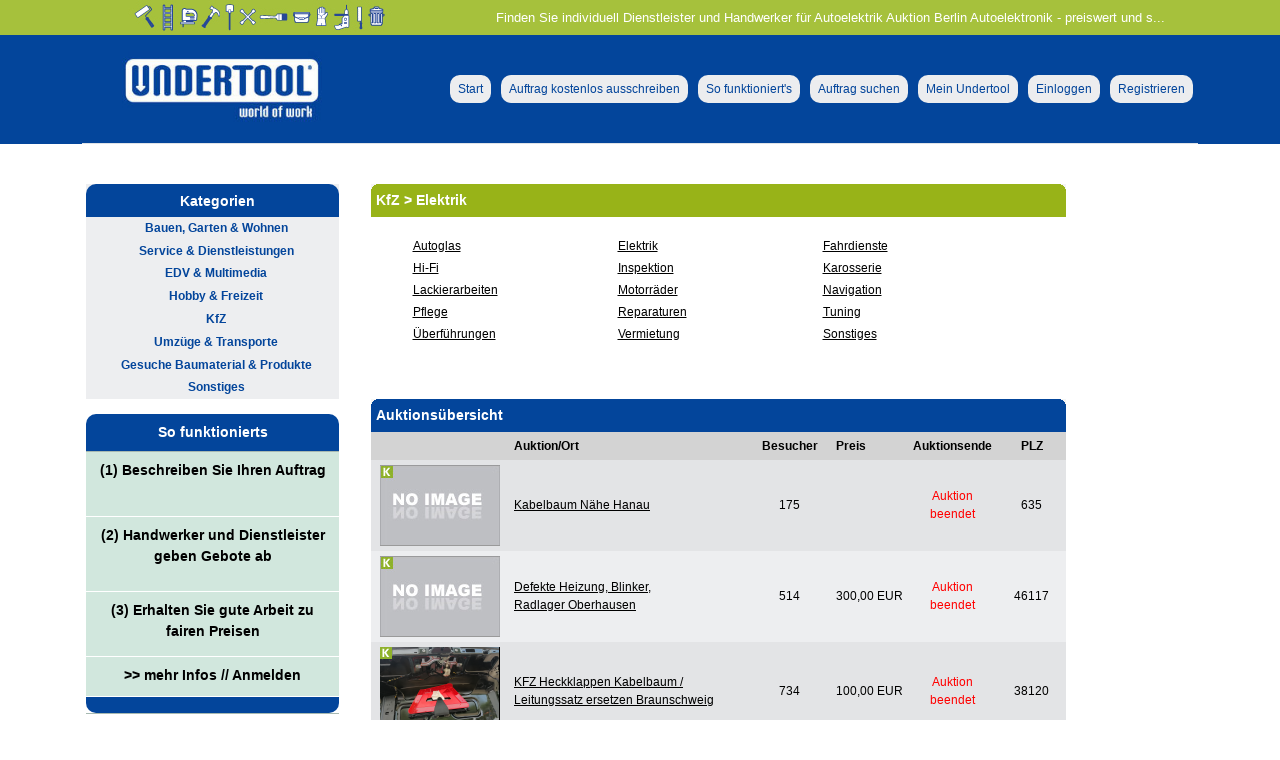

--- FILE ---
content_type: text/html; charset=UTF-8
request_url: https://www.undertool.de/17-5-115-Elektrik.htm
body_size: 4931
content:
<!doctype html>
<html lang="en" data-bs-theme="auto">
<head>
    <meta charset="utf-8">
    <meta name="viewport" content="width=device-width, initial-scale=1">
    <META NAME="keywords" CONTENT="Autoelektrik,Auktion,Berlin,Autoelektronik,Auktion, Auktionen, Börse, Dienstleister, Dienstleistungen, Handwerk, Handwerker, Auftrag, Aufträge, Ausschreibung, Service, Kostenvoranfrage, Kostenvoranschlag, günstig">
    <META NAME="description" CONTENT="Finden Sie günstige Handwerker und Anbieter von Dienstleistungen für  Autoelektrik Auktion Berlin Autoelektronik - preiswert und schnell. In unser Handwerkerbörse können Sie Ihre Aufträge versteigern oder Kostenvoranschläge einholen. Das niedrigste Gebot gewinnt ohne Verpflichtung zur Auftragsvergabe.">
    <META NAME="Robots" CONTENT="index,follow">
    <META NAME="author" CONTENT="undertool.de">
    <link rel="SHORTCUT ICON" href="https://www.undertool.de/undertool.ico">
    <title>Autoelektrik Auktion Berlin Autoelektronik</title>
    <link href="/bs/css/bootstrap.min.css" rel="stylesheet">
    <link rel="stylesheet" href="https://cdn.jsdelivr.net/npm/bootstrap-icons@1.11.3/font/bootstrap-icons.min.css">
    <!-- This website is created by ElSo CMS - Electric Solutions CMS
ElSo CMS is a commercial Content Management System created by Electric Solutions Germany.
ElSo CMS is copyright 2003-2005 of Electric Solutions (Autors: Ren� & Michael Grosseck). Modules and Plugins are copyright of their respective owners.
Information about ElSo CMS at http://cms.electric-solutions.de -->

<link href="./sys/css/layout.css" rel="stylesheet" type="text/css">
<link href="./modul/es_content/es_content.css" rel="stylesheet" type="text/css">
<link href="./modul/es_reiter_menue/es_reiter_menue.css" rel="stylesheet" type="text/css">
<link href="./modul/es_horizontal_menue/es_horizontal_menue.css" rel="stylesheet" type="text/css">

</head>
<body>
    <style>
        .nav .nav-link {
            color: #03459B;
            background: #ECEDEF;
            border-radius: 10px;
            margin: 5px 5px;
            padding: 5px 15px 5px 15px;
            font-weight: 500;
        }
    </style>
        <div class="container-fluid" style="background-color:#a6c13c">
        <div class="container text-center" style="color:#fff; font-size:13px">
            <div class="row">
                <div class="col-xs-12 col-sm-12 col-md-12 col-lg-6 col-xl-4">
                    <img src="/images/tools.jpg" title="Handwerkerbörse und Versteigerung von Dienstleistungen" alt="Handwerkerbörse und Versteigerung von Dienstleistungen">
                </div>
                <div class="col-xs-12 col-sm-12 col-md-12 col-lg-6 col-xl-8 p-2">
                    Finden Sie individuell Dienstleister und Handwerker für Autoelektrik Auktion Berlin Autoelektronik - preiswert und s...
                </div>
            </div>
        </div>
    </div>

    <div class="container-fluid" style="background-color:#03459B">
        <div class="container">
            <header class="d-flex flex-wrap align-items-center justify-content-center justify-content-md-between py-3 mb-4 border-bottom white">
                <div class="col-md-3 mb-2 mb-md-0" bis_skin_checked="1">
                    <a href="/" class="d-inline-flex link-body-emphasis text-decoration-none">
                        <img src="/images/logo.jpg" width="200" title="Autoelektrik Auktion Berlin Autoelektronik">
                    </a>
                </div>
                <ul class="nav col-12 col-md-auto mb-2 justify-content-center mb-md-0"><td class="es_reiter_front_n"></td><td class="es_reiter_middle_n" align="center" nowrap><li><a href="https://www.undertool.de" class="nav-link white px-2">Start</a></li></td><td class="es_reiter_end_n"></td><td class="es_reiter_front_n"></td><td class="es_reiter_middle_n" align="center" nowrap><li><a href="59-Auftrag-kostenlos-ausschreiben.htm" class="nav-link white px-2">Auftrag kostenlos ausschreiben</a></li></td><td class="es_reiter_end_n"></td><td class="es_reiter_front_n"></td><td class="es_reiter_middle_n" align="center" nowrap><li><a href="48-So-funktionierts.htm" class="nav-link white px-2">So funktioniert's</a></li></td><td class="es_reiter_end_n"></td><td class="es_reiter_front_n"></td><td class="es_reiter_middle_n" align="center" nowrap><li><a href="9-Auftrag-suchen.htm" class="nav-link white px-2">Auftrag suchen</a></li></td><td class="es_reiter_end_n"></td>
			        	</tr>
			            </table>
			         
                <li><a href="3-Mein-Undertool.htm" class="nav-link px-2">Mein Undertool</a></li>  
                                    <li><a class="nav-link px-2" href="3-Einloggen.htm">Einloggen</a></li><li><a href="4-Registrieren.htm" class="nav-link px-2">Registrieren</a></li>
            </header>
        </div>
    </div>

    <main class="container">
        <div class="row" bis_skin_checked="1">
            <div class="col-xs-12 col-sm-12 col-md-12 col-lg-4 col-xl-3 p-3" bis_skin_checked="1">
                <div class="contentelement">

<ul id="kategorie_menue">
			  <li><h2>Kategorien</h2></li>
			  <li><a href="17-1-Bauen-Garten-Wohnen.htm">Bauen, Garten & Wohnen </a></li><li><a href="17-2-Service-Dienstleistungen.htm">Service & Dienstleistungen </a></li><li><a href="17-3-EDV-Multimedia.htm">EDV & Multimedia </a></li><li><a href="17-4-Hobby-Freizeit.htm">Hobby & Freizeit </a></li><li><a href="17-5-KfZ.htm">KfZ </a></li><li><a href="17-6-Umzge-Transporte.htm">Umzüge & Transporte </a></li><li><a href="17-7-Gesuche-Baumaterial-Produkte.htm">Gesuche Baumaterial & Produkte </a></li><li><a href="17-8-Sonstiges.htm">Sonstiges </a></li>
			</ul>
</div>
<div class="contentelement"><table class="table table-success"><tbody><tr><td class="blue_corner_top">So funktionierts</td></tr><tr><td class="infobox2_zn"><p>(1) Beschreiben Sie Ihren Auftrag</p></td></tr><tr><td class="infobox2_zn"><p>(2) Handwerker und Dienstleister geben Gebote ab</p></td></tr><tr><td class="infobox2_zn">(3) Erhalten Sie gute Arbeit zu fairen Preisen</td></tr><tr><td class="infobox2_zg">&gt;&gt;&nbsp;<span style="cursor: pointer">mehr Infos // Anmelden</span></td></tr><tr><td class="blue_corner_bottom"></td></tr></tbody></table></div>
<div class="contentelement"><table class="table table-primary"><tbody><tr><td id="blue_corner_top">&nbsp;</td></tr><tr><td class="infobox">das Original der<br />Unterbiet-Auktionen f&uuml;r<br />Dienstleistungen</td></tr><tr><td class="infobox">&uuml;ber 50.000 Mitglieder</td></tr><tr><td class="infobox"><p>gepr&uuml;fte Qualit&auml;t</p><p>&nbsp;<a href="https://www.certipedia.com/certificates/005+K39-35+287+2005?locale=en" title="tuv" target="_blank"><img src="../media/bilder/tuev.jpg" /></a><br /><a href="https://www.test.de/Handwerker-Auktionen-Guenstige-Helfer-im-Netz-1557996-0/" target="_blank" title="test"><img src="../media/bilder/test.jpg" /></a></p></td></tr><tr><td class="infobox">Anfragen und Auktionen<br />kostenlos erstellen</td></tr><tr><td id="blue_corner_bottom">&nbsp;</td></tr></tbody></table></div>

            </div>
            <div class="col-xs-12 col-sm-12 col-md-12 col-lg-8 col-xl-9 p-3" bis_skin_checked="1">
                <div class="contentelement">

<table cellspacing="0" id="maintab" width="695" cellpadding="0" style="border: 0px solid #000000;">
	<tr>
		<td id="maintab_header_left_green" width="5" align="left"  >&nbsp;</td>
		<td id="maintab_header_green" width="685" align="left"  >KfZ > Elektrik</td>
		<td id="maintab_header_right_green" width="5"   >&nbsp;</td>
	</tr>
	<tr>
		<td  width="5" align="left"  >&nbsp;</td>
		<td  width="685" align="left"  >&nbsp;</td>
		<td  width="5"   >&nbsp;</td>
	</tr>
	<tr>
		<td  width="5" align="left"  >&nbsp;</td>
		<td  width="685" align="left"  ><table width="90%" border="0" cellspacing="0" cellpadding="2" align="center">
												<tr><td width="30%"><a href="17-5-114-Autoglas.htm">Autoglas</a></td><td width="30%"><a href="17-5-115-Elektrik.htm">Elektrik</a></td><td width="30%"><a href="17-5-116-Fahrdienste.htm">Fahrdienste</a></td></tr><tr><td width="30%"><a href="17-5-117-Hi-Fi.htm">Hi-Fi</a></td><td width="30%"><a href="17-5-118-Inspektion.htm">Inspektion</a></td><td width="30%"><a href="17-5-119-Karosserie.htm">Karosserie</a></td></tr><tr><td width="30%"><a href="17-5-120-Lackierarbeiten.htm">Lackierarbeiten</a></td><td width="30%"><a href="17-5-121-Motorrder.htm">Motorräder</a></td><td width="30%"><a href="17-5-122-Navigation.htm">Navigation</a></td></tr><tr><td width="30%"><a href="17-5-123-Pflege.htm">Pflege</a></td><td width="30%"><a href="17-5-124-Reparaturen.htm">Reparaturen</a></td><td width="30%"><a href="17-5-125-Tuning.htm">Tuning</a></td></tr><tr><td width="30%"><a href="17-5-126-berfhrungen.htm">Überführungen</a></td><td width="30%"><a href="17-5-127-Vermietung.htm">Vermietung</a></td><td width="30%"><a href="17-5-128-Sonstiges.htm">Sonstiges</a></td></tr><tr></tr></table></td>
		<td  width="5"   >&nbsp;</td>
	</tr>
	<tr>
		<td  width="5" align="left"  >&nbsp;</td>
		<td  width="685" align="left"  >&nbsp;</td>
		<td  width="5"   >&nbsp;</td>
	</tr>
</table><br><br><table cellspacing="0" id="maintab_grey" width="695" cellpadding="0" style="border: 0px solid #000000;">
	<tr>
		<td id="maintab_header_left_blue" width="5" align="left"  >&nbsp;</td>
		<td id="maintab_header_blue" width="685" align="left"  >Auktions&uuml;bersicht</td>
		<td id="maintab_header_right_blue" width="5"   >&nbsp;</td>
	</tr>
	<tr>
		<td  align="left"  colspan="3"><table cellspacing="0" align="center" width="100%" cellpadding="5" style="border: 0px solid #000000;">
	<tr>
		<td width="20%" id="maintab_darkgrey" align="left"  ><b>&nbsp;</b></td>
		<td width="35%" id="maintab_darkgrey" align="left"  ><b>Auktion/Ort</b></td>
		<td width="12%" id="maintab_darkgrey" align="center"  ><b>Besucher</b></td>
		<td width="11%" id="maintab_darkgrey" align="left"  ><b>Preis</b></td>
		<td width="12%" id="maintab_darkgrey" align="center"  ><b>Auktionsende</b></td>
		<td width="10%" id="maintab_darkgrey" align="center"  ><b>PLZ</b></td>
	</tr>
	<tr>
		<td id="maintab_cell" width="20%" align="center"  ><a href="36-32947-Kabelbaum-Nhe-Hanau.htm"><img src="./media/bilder/no_image_k.jpg" border="0"></a></td>
		<td id="maintab_cell" width="35%" align="left"  ><a href="36-32947-Kabelbaum-Nhe-Hanau.htm"><span class="">Kabelbaum&nbsp;Nähe Hanau</span></a></td>
		<td id="maintab_cell" width="12%" align="center"  >175</td>
		<td id="maintab_cell" width="11%" align="left"  ></td>
		<td id="maintab_cell" width="12%" align="center"  ><span class="redfont">Auktion beendet</span></td>
		<td id="maintab_cell" width="10%" align="center"  >635</td>
	</tr>
	<tr>
		<td  width="20%" align="center"  ><a href="36-32929-Defekte-Heizung-Blinker-Radlager-Oberhausen.htm"><img src="./media/bilder/no_image_k.jpg" border="0"></a></td>
		<td  width="35%" align="left"  ><a href="36-32929-Defekte-Heizung-Blinker-Radlager-Oberhausen.htm"><span class="">Defekte Heizung, Blinker, Radlager&nbsp;Oberhausen</span></a></td>
		<td  width="12%" align="center"  >514</td>
		<td  width="11%" align="left"  >300,00&nbsp;EUR</td>
		<td  width="12%" align="center"  ><span class="redfont">Auktion beendet</span></td>
		<td  width="10%" align="center"  >46117</td>
	</tr>
	<tr>
		<td id="maintab_cell" width="20%" align="center"  ><a href="36-32914-KFZ-Heckklappen-Kabelbaum-Leitungssatz-ersetzen-Braunschweig.htm"><img src="https://www.undertool.de/media/auktion/32914_0_t.png" border="0"></a></td>
		<td id="maintab_cell" width="35%" align="left"  ><a href="36-32914-KFZ-Heckklappen-Kabelbaum-Leitungssatz-ersetzen-Braunschweig.htm"><span class="">KFZ Heckklappen Kabelbaum / Leitungssatz ersetzen&nbsp;Braunschweig</span></a></td>
		<td id="maintab_cell" width="12%" align="center"  >734</td>
		<td id="maintab_cell" width="11%" align="left"  >100,00&nbsp;EUR</td>
		<td id="maintab_cell" width="12%" align="center"  ><span class="redfont">Auktion beendet</span></td>
		<td id="maintab_cell" width="10%" align="center"  >38120</td>
	</tr>
	<tr>
		<td  width="20%" align="center"  ><a href="36-32877-VW-T-Tuerschloss-wechseln-Duisburg.htm"><img src="./media/bilder/no_image_k.jpg" border="0"></a></td>
		<td  width="35%" align="left"  ><a href="36-32877-VW-T-Tuerschloss-wechseln-Duisburg.htm"><span class="">VW T5 T&uuml;rschloss wechseln&nbsp;Duisburg</span></a></td>
		<td  width="12%" align="center"  >642</td>
		<td  width="11%" align="left"  >30,00&nbsp;EUR</td>
		<td  width="12%" align="center"  ><span class="redfont">Auktion beendet</span></td>
		<td  width="10%" align="center"  >47178</td>
	</tr>
	<tr>
		<td id="maintab_cell" width="20%" align="center"  ><a href="36-32185-gluehkerzentausch-dacia-lodgy-dci-nrtingen.htm"><img src="./media/bilder/no_image_a.jpg" border="0"></a></td>
		<td id="maintab_cell" width="35%" align="left"  ><a href="36-32185-gluehkerzentausch-dacia-lodgy-dci-nrtingen.htm"><span class="">gl&uuml;hkerzentausch dacia lodgy 110dci&nbsp;nürtingen</span></a></td>
		<td id="maintab_cell" width="12%" align="center"  >1680</td>
		<td id="maintab_cell" width="11%" align="left"  >90,00&nbsp;EUR</td>
		<td id="maintab_cell" width="12%" align="center"  ><span class="redfont">Auktion beendet</span></td>
		<td id="maintab_cell" width="10%" align="center"  >72622</td>
	</tr>
	<tr>
		<td  width="20%" align="center"  ><a href="36-32192-LED-Tagfahrlicht-Einbau-in-Mercedes-Sprinter-Oberhausen.htm"><img src="https://www.undertool.de/media/auktion/32192_0_t.JPG" border="0"></a></td>
		<td  width="35%" align="left"  ><a href="36-32192-LED-Tagfahrlicht-Einbau-in-Mercedes-Sprinter-Oberhausen.htm"><span class="">LED-Tagfahrlicht-Einbau in Mercedes Sprinter&nbsp;Oberhausen</span></a></td>
		<td  width="12%" align="center"  >1691</td>
		<td  width="11%" align="left"  ></td>
		<td  width="12%" align="center"  ><span class="redfont">Auktion beendet</span></td>
		<td  width="10%" align="center"  >46119</td>
	</tr>
</table></td>
	</tr>
	<tr>
		<td id="maintab_darkgrey" align="left"  colspan="3"><table width="100%"><tr><td align="center" width="40%">&nbsp;</td><td align="center" >1&nbsp;<a href="17-5-115-0-2-Elektrik-Auto-Auktion-Muenchen-Autoelektrik-Berlin.htm">2</a>&nbsp;<a href="17-5-115-0-3-Berlin-Autoelektrik-Auktion-Koeln-Kfz-Elektrik.htm">3</a>&nbsp;<a href="17-5-115-0-4-Elektrik-Kfz-Auktion-Frankfurt-am-Main-Kfz-Elektronik.htm">4</a>&nbsp;...&nbsp;<a href="17-5-115-0-11--Auktion-Leipzig-.htm">11</a>&nbsp;</td><td width="40%" align="center" ><a href="17-5-115-0-2-Elektrik-Auto-Auktion-Muenchen-Autoelektrik-Berlin.htm"><img src="https://www.undertool.de/images/system/arrow_blue_right.gif" border="0"></a></td></tr></table></td>
	</tr>
</table>
</div>

            </div>
        </div>
    </main>
    
    <div class="container-fluid" style="background-color:#03459B">
      <footer class="py-3 mt-4">
        <ul class="nav justify-content-center border-bottom pb-3 mb-3">
          
                                    <li><a class="nav-link px-2" href="10-Sitemap.htm">Sitemap</a></li>
                                    <li><a class="nav-link px-2" href="11-Gebhreninfo.htm">Gebühreninfo</a></li>
                                    <li><a class="nav-link px-2" href="61-Treuhandservice.htm">Treuhandservice</a></li>
                                    <li><a class="nav-link px-2" href="12-AGB.htm">AGB</a></li>
                                    <li><a class="nav-link px-2" href="50-Datenschutz.htm">Datenschutz</a></li>
                                    <li><a class="nav-link px-2" href="13-Impressum.htm">Impressum</a></li>
                                    <li><a class="nav-link px-2" href="46-Werbung.htm">Werbung</a></li>
                                    <li><a class="nav-link px-2" href="51-Presse-Service.htm">Presse Service</a></li>
                                    <li><a class="nav-link px-2" href="47-Partner.htm">Partner</a></li>
          
                                    <li><a class="nav-link px-2" href="5-Hilfe.htm">Hilfe</a></li><li><a href="6-FAQ.htm" class="nav-link px-2">FAQ</a></li>
        </ul>
        
        <div class="border-bottom pb-3 mb-3 text-white">
        Empfohlen und bekannt durch die Presse:<br>
        
        <a href="http://www.stern.de/wirtschaft/arbeit-karriere/529337.html?eid=529648" target="_blank" title="Stern Test Bericht">
            <img class="p-1" src="media/bilder/logo_stern.jpg" style="width: 99px; height: 45px" width="99" border="0" height="45">
        </a>

        <img class="p-1" src="media/bilder/logo_sat1.jpg" style="width: 90px; height: 43px" width="90" height="43">
        <img class="p-1" src="media/bilder/logo_wdr.jpg" style="width: 82px; height: 33px" width="82" border="0" height="33">
        
        <a href="http://www.welt.de/print-welt/article356668/Wer_bietet_weniger.html" target="_blank" title="Die Welt berichtet zu Undertool">
            <img src="media/bilder/logo_welt.jpg" class="p-1" style="width: 108px; height: 36px" width="108" border="0" height="36">
        </a>
        
        <br><a href="41-Weitere-Presse.htm" class="text-white" title="Pressemitteilungen">Alle Pressemitteilungen</a>
        </div>
        
        
        <p class="text-center text-white">Gebote und Optionale Hervorhebungen incl. Mwst. - Provisionsgebühren gemäß Gebühreninfo zzgl. Mwst. </p>
        <p class="text-center text-white">© 2011 - 2025 Undertool world of work - Handwerker Auktion - Dienstleistungen + Aufträge versteigern - UnderTool</p>
      </footer>
    </div>
    <script src="/bs/js/bootstrap.bundle.min.js"></script>

</body>

</html>

--- FILE ---
content_type: text/css
request_url: https://www.undertool.de/sys/css/layout.css
body_size: 8364
content:
/*ALLGEMEINES
#######################################################################################################
*/
td, ul,ol,li,i,a,b,code, body {FONT-FAMILY: Arial, Verdana, Tohoma; FONT-SIZE: 12px; COLOR: #000000;}
input, option, select,textarea {FONT-SIZE: 13px; COLOR: #000000;}

body {
	text-align: center; 
	margin: 0 auto;
} 

FORM {
	display:inline;
	margin: 0px;
}

.input{
	border: 1px solid #03459B;
}

.pic{
	border: 1px solid #000000;
}

.button{
	border: 1px solid black;
	background-color: white;
	
}

.button_green{
	border: 1px solid black;
	background-color: #98B318;
	color: white;
	font-weight: bold;
}

.button_grey{
	border: 1px solid black;
	background-color: #AAAAAA;
	color: #DDDDDD;
	font-weight: bold;
}

.redfont{
	color: #FF0000;
}

.greenfont{
	color: #98B318;
}

.grayfont{
	color: #CCCCCC;
}

.option_bold{
	font-weight: bold;
}

.option_color{
	color: #03459B;
}

.ersparnis{
	color: #FF6600;
}

/*Links mit Gr�ner Schriftfarbe*/
.link_green:link,.link_green:hover,.link_green:visited{
	color: #98B318;
	font-weight: bold;
	text-decoration: none;
}
/*WEBSEITE
#######################################################################################################
*/

#content { 
	width: 970px;
	text-align: left;
	margin: 0px auto;
	background: #F5F5F5;
	padding: 0px;
	border-left: 4px solid #F5F5F5;
	border-right: 4px solid #F5F5F5;
}

*html #content{
	width: 980px;
}

#topheader{
	background: #A6C13C;
	margin-top: 5px;
	margin-bottom: 5px;
	color: white;
}

#topheader img{
	margin-left: 13px;
	margin-right: 15px;
}

#header { 
	text-align: left; 
  height: 145px; 
	background-color: #03459B; 
	margin: 0px auto;
}

#logo{
	margin-left: 10px;
	margin-top: 20px;
	float:left;
}
/*Topmenu mit Anmelden Einloggen etc.*/
#topmenue1{
	margin-left: 10px;
	margin-top: 30px;
	float:left;
	COLOR: #FFFFFF;
	FONT-SIZE: 14px;
}

#topmenue1 a.link {
	FONT-SIZE: 14px;
	COLOR: #FFFFFF;
	font-weight: bold;
	text-decoration: none;
}

#topmenue1 a.link_active {
	FONT-SIZE: 14px;
	COLOR: #81A2CD;
	font-weight: bold;
	text-decoration: none;
}

/*HILFE und FAQ*/
#topmenue2{
	margin-left: 20px;
	margin-top: 30px;
	FONT-SIZE: 14px;
	COLOR: #98B318;
	float:left;
}

#topmenue2 a.link{
	FONT-SIZE: 14px;
	COLOR: #98B318;
	font-weight: bold;
	text-decoration: none;
}

#topmenue2 a.link_active {
	FONT-SIZE: 14px;
	COLOR: #CBD98B;
	font-weight: bold;
	text-decoration: none;
}

/*TOP Hauptmen�*/
#topmenue3{
	clear: both;
	margin-left: 335px;
	margin-top: 0px;
	font-weight: bold;
}

/*Werbebanner*/
#ad{
	float: left;
	margin-top: 20px;
	margin-left: 20px;
	width: 468px;
	height: 60px;
	border: 1px solid white;
}

#search {
	text-align: center;

	padding-top: 10px;
	padding-bottom: 10px;
	FONT-SIZE: 14px;
	margin: 0px auto;
	background: white;
}

#leftframe{
	float: left;
	width: 256px;
	margin: 0px;
	margin-top: 5px;
}

#leftframe2{
	float: left;
	width: 256px;
	margin: 0px;
	margin-right: 10px;
	margin-top: 5px;	
}

* html #leftframe2{
	margin-right: 8px;
}

ul#kategorie_menue {
	margin: 0; padding: 0;
}
* html ul#kategorie_menue {  /* Korrekturen fuer IE 5.x */
	width: 10em;
	padding-left: 0;
	padding-left: 0;
}
ul#kategorie_menue li {
	list-style: none;
	margin: 0em; padding: 0;
	background-color: #EDEEF0;
}

ul#kategorie_menue a {
	display:block;
	padding: 0.2em;
	text-decoration: none; 
	font-weight: bold;
	color: #03459B;
	padding-left: 10px;
}

* html ul#kategorie_menue a {
	width: 100%;    /* Breitenangabe fuer IE 5.x */
	width: 256px;  /* Breitenangabe fuer IE 6 */
}
ul#kategorie_menue a:hover {

}
ul#kategorie_menue h2 {
	font-size: 14px;
	margin: 0;
	padding: 9px 0px 8px 10px;
	color: white; 
	background: #03459B;
    -webkit-border-radius: 10px 10px 0 0;
    border-radius: 10px 10px 0 0;
    -moz-border-radius: 10px 10px 0 0;
    -khtml-border-radius: 10px 10px 0 0;
}

ul#kategorie_menue span{
	padding: 15px;
}
* html ul#kategorie_menue span{
	padding: 0;
	height: 35px;
}

.infobox{
	font-size: 14px;
	color: white;
	padding: 5px 10px 5px 10px;
	background:#03459B; 
	border-top: 1px solid white;
	font-weight: bold;
}

.infobox2_header{
	background: url(../../media/bilder/box_top.jpg) left top no-repeat;
	height: 38px;
	font-size: 14px;
	font-weight: bold;
	color: white;
	padding-left: 10px;
}
.infobox2_z2{
	background: #03459B url(../../media/bilder/box_z2.jpg) left top no-repeat;
	height: 65px;
	font-size: 14px;
	font-weight: bold;
	color: white;
	border-bottom: 1px solid white;
	padding-left: 10px;
}

.infobox2_zn{
	height: 65px;
	font-size: 14px;
	font-weight: bold;
	color: white;
	border-bottom: 1px solid white;
	padding-left: 10px;
}

.infobox2_zg{
	height: 40px;
	font-size: 14px;
	font-weight: bold;
	color: white;
	border-bottom: 1px solid white;
	padding-left: 10px;
}

#blue_corner_top, .blue_corner_top{
    background: #03459B !important;
    color:white !important;
    font-weight: bold;
    font-size:14px;
    -webkit-border-radius: 10px 10px 0 0;
    border-radius: 10px 10px 0 0;
    -moz-border-radius: 10px 10px 0 0;
    -khtml-border-radius: 10px 10px 0 0;
}

#blue_corner_top2{
	background: #03459B url(../../images/frontend/blue_corner_top.jpg) left top no-repeat;
	font-size: 14px;
	font-weight: bold;
	color: white;
	padding: 5px 10px 5px 5px;
}
#blue_corner_top_mitte{
	background: #03459B url(../../images/frontend/blue_corner_top_mitte.jpg) left top no-repeat;
	font-size: 14px;
	font-weight: bold;
	color: white;
	padding: 5px 10px 5px 5px;
}


#blue_corner_bottom, .blue_corner_bottom{
	border-top:1px solid white;
    background: #03459B !important;
    -webkit-border-radius: 0 0 10px 10px;
    border-radius: 0 0 10px 10px;
    -moz-border-radius: 0 0 10px 10px;
    -khtml-border-radius: 0 0 10px 10px;
}



#mainframe{
	text-align: right;
	margin-left: 272px;
	margin-top: 5px;
}
#mainframe3{
	text-align: center;
	margin-left: 15px;
	margin-top: 15px;
}
/*Gilt f�r 3 spaltriges Layout*/
#mainframe2{
	float: left;
	width: 441px;
	margin-top: 5px;
	margin-right: 5px;
}

#maintab {
	background: white;
}

#maintab_grey {
	background: #EDEEF0;
}

#maintab_cell {
	background: #E3E4E6;
}

#maintab_darkgrey {
	background: #D3D3D3;
}


#maintab_header_left_green{
	background: #98B318 url(../../images/frontend/green_corner_left.jpg) left top no-repeat;
	height: 30px;
}
#maintab_header_green{
	background: #98B318;
	height: 33px;
	font-size: 14px;
	font-weight: bold;
	color: white;
}

#maintab_header_right_green{
	background: #98B318 url(../../images/frontend/green_corner_right.jpg) right top no-repeat;
	height: 30px;
}

#maintab_header_left_blue{
	background: #03459B url(../../images/frontend/blue_corner_left.jpg) left top no-repeat;
	height: 30px;
}
#maintab_header_blue{
	background: #03459B;
	height: 33px;
	font-size: 14px;
	font-weight: bold;
	color: white;
}
#maintab_header_blue b{
	color: white;
}

#maintab_header_right_blue{
	background: #03459B url(../../images/frontend/blue_corner_right.jpg) right top no-repeat;
	height: 30px;
}

#rightframe{
	width: 257px;
	margin-left: 714px;
	margin-top: 5px;
	border: 0px solid black;
}
* html #rightframe{
	margin-left: 710px;
}

#black_corner_top{
	background: #000000 url(../../images/frontend/black_corner_top.jpg) left top no-repeat;
	font-size: 14px;
	font-weight: bold;
	color: white;
	padding: 5px 10px 5px 10px;
}

#footer{
	clear: both;
	text-align: center;
	width: 970px;
	margin: 0px auto;
	padding: 15px 0 15px 0;
	border-top: 1px solid #CCCCCC;
	background: #F5F5F5;
}

#footermenu a.link{
	FONT-SIZE: 14px;
	font-weight: bold;
	text-decoration: none;
}

#footermenu a.link_active{
	FONT-SIZE: 14px;
	font-weight: bold;
	text-decoration: none;
	COLOR: #81A2CD;
}


/* Error */
.error_table_border{
	border: 1px solid #FF0000;
}
.error_header {
	background-color: #FF0000;
	font-weight: bold;
	FONT-SIZE: 11px; 
}

/* Messagebox */
.table_border{
	border: 1px solid #354463;
}
.table_header {
	background-color: #354463;
	font-weight: bold;
	color: white;
	FONT-SIZE: 11px; 
}


--- FILE ---
content_type: text/css
request_url: https://www.undertool.de/modul/es_content/es_content.css
body_size: 2741
content:
/* Main Content Page */
.main_content_table_border{
	border: 0px dotted gray;
	padding-top: 5px;
	padding-bottom: 5px;
}

.main_content_table_header {
	height:20px;
	border: 1px dotted gray;
	background-color: #CCCCCC;
	font-weight: bold;	
}

.admin_table_border{
	border-left: 1px solid #000000;
	padding-left: 5px;
}
.content_table_border{
	border: 1px solid gray;
	padding: 3px;
}
.content_table_border_spezial{
	border: 1px solid red;
	padding: 3px;
}
.content_header_table{
	background-color: #CCCCCC;
}
.content_action_table{
	background-color: #DDDDDD;
}

/* Contentelement */
.contentelement {
	
	margin-bottom: 15px;
}

.contentelement h1 {	
	FONT-SIZE: 14px;
	FONT-WEIGHT: bold;
	color: #03459B;
	border-bottom: 1px solid #CCCCCC;
	width: auto;
	padding-left: 2px;
	padding-bottom: 2px;
	margin-bottom: 2px;
	margin-bottom: 10px;
}

.contentelement h2 {	
	FONT-SIZE: 15px;
	FONT-WEIGHT: bold;
	color: #03459B;
	width: auto;
	padding-left: 2px;
	padding-bottom: 2px;
	margin-bottom: 2px;
	margin-bottom: 10px;
}

p.contentelement{	
	margin: 0px;
}

/* Bilderausrichtungen - Contentelement -Text mit Bild- */
.pic_desc{
	padding: 0px; 
	margin: 0px; 
	font-size: .8em; 
	text-align: center;
}

.pic_border{
	border-color: #000000;
	border-style: solid;
}

.pic_left{	
	margin: 10px 10px 5px 5px;
	text-align: center;
}
.pic_right{
	margin: 10px 5px 5px 0px;
	text-align: center;
}
.pic_inlineleft{
	float:left;
	margin: 2px 10px 5px 5px;
	text-align: center;	
}
.pic_inlineright{
	float:right;
	margin: 2px 0px 5px 10px;
	text-align: center;
}
#pic_topleft{
	display: block;
	text-align: left;
	margin-bottom: 10px;
	
}
#pic_topleft a{
	margin-bottom: 0px;
}
#pic_topmiddle{
	display: block;	
	text-align: center;
	margin-bottom: 10px;
}
#pic_topright{
 	display: block;
	text-align: right;
	margin-bottom: 10px;
}
#pic_bottomleft{
	display: block;	
	text-align: left;
	margin-top: 10px;
	
}
#pic_bottommiddle{
	display: block;
	text-align: center;	
	margin-top: 10px;
}
#pic_bottomright{
 	display: block;
	text-align: right;
	margin-top: 10px;
}

/*Contentelement -Image- */
.ce_image_main_table{
	text-align: center;
	/*padding-bottom: 15px;*/
}
.ce_image_main_table td{
	/*padding-bottom: 15px;*/
}
.ce_image_text{
	color: black;
	font-size: 9px;
}
/*Contentelement -File- */
.ce_file_table{
	padding: 5px;
}

/*Contentelement -Multimedia- */
.ce_multimedia_table{
	text-align: center;
	padding-bottom: 10px;
}

/*Contentelement -Aufz�hlung- */
ul.pfeile{
	list-style-image: url(../../images/system/tree/arrow_right.gif);
	list-style-type: circle;
	margin-bottom: 0;
}

ul.kreuz{
	list-style-image: url(../../images/system/icon_check_red.gif);
	list-style-type: circle;
	margin-bottom: 0;
}

ul.haken{
	list-style-image: url(../../images/system/icon_check_green.gif);
	list-style-type: circle;
	margin-bottom: 0;
}


--- FILE ---
content_type: text/css
request_url: https://www.undertool.de/modul/es_reiter_menue/es_reiter_menue.css
body_size: 1421
content:
.es_reiter_front_n{
	background: url("../../modul/es_reiter_menue/img/grey_corner_left.jpg") left top no-repeat;
	width: 9px;
	height: 36px;
}
.es_reiter_middle_n{
	background: #ECEDEF;
	width: auto;
	padding: 0px 10px 0px 10px;
}
.es_reiter_end_n{
	background: url("../../modul/es_reiter_menue/img/grey_corner_right.jpg") left top no-repeat;
	width: 9px;
	height: 24px;
}

.es_reiter_front_a{
	background: url("../../modul/es_reiter_menue/img/white_corner_left.jpg") left top no-repeat;
	width: 9px;
	height: 24px;
}
.es_reiter_middle_a{
	background: #FFFFFF;
	width: auto;
	padding: 0px 10px 0px 10px;
}
.es_reiter_end_a{
	background: url("../../modul/es_reiter_menue/img/white_corner_right.jpg") left top no-repeat;
	width: 9px;
	height: 24px;
}

.es_reiter_front_r{
	background: url("../../modul/es_reiter_menue/img/red_corner_left.jpg") left top no-repeat;
	width: 9px;
	height: 24px;
}
.es_reiter_middle_r{
	background: #F83835;
	width: auto;
	padding: 0px 10px 0px 10px;
}
.es_reiter_end_r{
	background: url("../../modul/es_reiter_menue/img/red_corner_right.jpg") left top no-repeat;
	width: 9px;
	height: 24px;
}

a.es_reiter_link{
	color: #03459B;
	text-decoration: none;
	font-weight: bold;
	font-size: 14px;
}
a.es_reiter_link_active{
	color: #81A2CD;
	text-decoration: none;
	font-weight: bold;	
	font-size: 14px;
}
a.es_reiter_link_active_white{
	color: #FFFFFF;
	text-decoration: none;
	font-weight: bold;	
	font-size: 14px;
}


--- FILE ---
content_type: text/css
request_url: https://www.undertool.de/modul/es_horizontal_menue/es_horizontal_menue.css
body_size: 318
content:
div.menuES_VERTICAL {
	display:inline;
	position: relative;
}

div.menuES_VERTICAL a.link {
	background-color: transparent;
	border-right: 1px solid #CCCCCC;
	color: #FFFFFF;	
	padding-left: 25px;
	padding-right: 25px;
	padding-top: 5px;
	padding-bottom: 5px;
	width: 1%;
	height: 100%;	
	font-weight: bold;
}

div.menuES_VERTICAL a.link:hover {
	background-color: #3E4480;

	height: 100%;
}